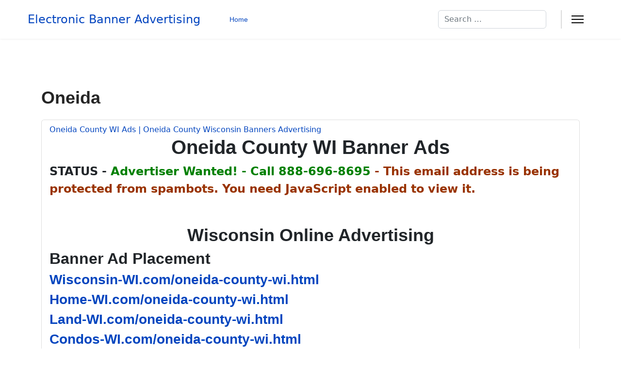

--- FILE ---
content_type: text/html; charset=utf-8
request_url: https://ebads.net/component/tags/tag/oneida.html
body_size: 14570
content:
<!doctype html>
<html lang="en-gb" dir="ltr">
<head>
<meta name="viewport" content="width=device-width, initial-scale=1, shrink-to-fit=no">
<meta charset="utf-8">
<meta name="description" content="EBAds.net - Electronic Banner Advertising Network">
<meta name="generator" content="Helix Ultimate - The Most Popular Joomla! Template Framework.">
<link href="/media/com_jchoptimize/cache/css/76573a956f8a23e601ca233fdd9a8eada6a6a32312fcabaa9f516bf981545fbe.css" media="all" rel="preload" as="style" onload="this.rel='stylesheet'">
<title>EBAds.net - Electronic Banner Advertising Network</title>
<link href="/component/tags/tag/oneida/feed/rss/" rel="alternate" type="application/rss+xml" title="EBAds.net - Electronic Banner Advertising Network">
<link href="/component/tags/tag/oneida/feed/atom/" rel="alternate" type="application/atom+xml" title="EBAds.net - Electronic Banner Advertising Network">
<link href="/images/W-WI-Favicon.png" rel="icon" type="image/vnd.microsoft.icon">
<link href="https://ebads.net/index.php?option=com_finder&amp;view=search&amp;format=opensearch&amp;Itemid=435" rel="search" title="OpenSearch EBAds.net" type="application/opensearchdescription+xml">
<script type="application/json" class="joomla-script-options new">{"joomla.jtext":{"RLTA_BUTTON_SCROLL_LEFT":"Scroll buttons to the left","RLTA_BUTTON_SCROLL_RIGHT":"Scroll buttons to the right","MOD_FINDER_SEARCH_VALUE":"Search &hellip;","JLIB_JS_AJAX_ERROR_OTHER":"An error has occurred while fetching the JSON data: HTTP %s status code.","JLIB_JS_AJAX_ERROR_PARSE":"A parse error has occurred while processing the following JSON data:<br><code style=\"color:inherit;white-space:pre-wrap;padding:0;margin:0;border:0;background:inherit;\">%s<\/code>","ERROR":"Error","MESSAGE":"Message","NOTICE":"Notice","WARNING":"Warning","JCLOSE":"Close","JOK":"OK","JOPEN":"Open"},"data":{"breakpoints":{"tablet":991,"mobile":480},"header":{"stickyOffset":"100"}},"finder-search":{"url":"\/index.php?option=com_finder&task=suggestions.suggest&format=json&tmpl=component&Itemid=435"},"system.paths":{"root":"","rootFull":"https:\/\/ebads.net\/","base":"","baseFull":"https:\/\/ebads.net\/"},"csrf.token":"608e4192e3ad8d277b798922b9876e59","plg_system_schedulerunner":{"interval":300}}</script>
<meta property="og:locale" content="en_GB" class="4SEO_ogp_tag">
<meta property="og:url" content="https://ebads.net/component/tags/tag/oneida.html" class="4SEO_ogp_tag">
<meta property="og:site_name" content="EBAds.net" class="4SEO_ogp_tag">
<meta property="og:type" content="article" class="4SEO_ogp_tag">
<meta property="og:title" content="EBAds.net - Electronic Banner Advertising Network" class="4SEO_ogp_tag">
<meta property="og:description" content="EBAds.net - Electronic Banner Advertising Network" class="4SEO_ogp_tag">
<meta property="fb:app_id" content="966242223397117" class="4SEO_ogp_tag">
<meta name="twitter:card" content="summary" class="4SEO_tcards_tag">
<meta name="twitter:url" content="https://ebads.net/component/tags/tag/oneida.html" class="4SEO_tcards_tag">
<meta name="twitter:title" content="EBAds.net - Electronic Banner Advertising Network" class="4SEO_tcards_tag">
<meta name="twitter:description" content="EBAds.net - Electronic Banner Advertising Network" class="4SEO_tcards_tag">
<!-- Matomo -->
<!-- End Matomo Code -->
<noscript><p><img src="https://website-wi.com/matomo/matomo.php?idsite=9&amp;rec=1" style="border:0;" alt="" /></p></noscript>
<style class="jchoptimize-critical-css" id="4d4e4f426df96ed320d31745e6ef9cc6d4ed34d4483c36b628dbb715301b9cab">:root{--bs-blue:#0d6efd;--bs-indigo:#6610f2;--bs-purple:#6f42c1;--bs-pink:#d63384;--bs-red:#dc3545;--bs-orange:#fd7e14;--bs-yellow:#ffc107;--bs-green:#198754;--bs-teal:#20c997;--bs-cyan:#0dcaf0;--bs-black:#000;--bs-white:#fff;--bs-gray:#6c757d;--bs-gray-dark:#343a40;--bs-gray-100:#f8f9fa;--bs-gray-200:#e9ecef;--bs-gray-300:#dee2e6;--bs-gray-400:#ced4da;--bs-gray-500:#adb5bd;--bs-gray-600:#6c757d;--bs-gray-700:#495057;--bs-gray-800:#343a40;--bs-gray-900:#212529;--bs-primary:#0d6efd;--bs-secondary:#6c757d;--bs-success:#198754;--bs-info:#0dcaf0;--bs-warning:#ffc107;--bs-danger:#dc3545;--bs-light:#f8f9fa;--bs-dark:#212529;--bs-primary-rgb:13,110,253;--bs-secondary-rgb:108,117,125;--bs-success-rgb:25,135,84;--bs-info-rgb:13,202,240;--bs-warning-rgb:255,193,7;--bs-danger-rgb:220,53,69;--bs-light-rgb:248,249,250;--bs-dark-rgb:33,37,41;--bs-white-rgb:255,255,255;--bs-black-rgb:0,0,0;--bs-body-color-rgb:33,37,41;--bs-body-bg-rgb:255,255,255;--bs-font-sans-serif:system-ui,-apple-system,"Segoe UI",Roboto,"Helvetica Neue","Noto Sans","Liberation Sans",Arial,sans-serif,"Apple Color Emoji","Segoe UI Emoji","Segoe UI Symbol","Noto Color Emoji";--bs-font-monospace:SFMono-Regular,Menlo,Monaco,Consolas,"Liberation Mono","Courier New",monospace;--bs-gradient:linear-gradient(180deg,rgba(255,255,255,0.15),rgba(255,255,255,0));--bs-body-font-family:var(--bs-font-sans-serif);--bs-body-font-size:1rem;--bs-body-font-weight:400;--bs-body-line-height:1.5;--bs-body-color:#212529;--bs-body-bg:#fff;--bs-border-width:1px;--bs-border-style:solid;--bs-border-color:#dee2e6;--bs-border-color-translucent:rgba(0,0,0,0.175);--bs-border-radius:0.375rem;--bs-border-radius-sm:0.25rem;--bs-border-radius-lg:0.5rem;--bs-border-radius-xl:1rem;--bs-border-radius-2xl:2rem;--bs-border-radius-pill:50rem;--bs-link-color:#0d6efd;--bs-link-hover-color:#0a58ca;--bs-code-color:#d63384;--bs-highlight-bg:#fff3cd}*,::after,::before{box-sizing:border-box}@media (prefers-reduced-motion:no-preference){:root{scroll-behavior:smooth}}body{margin:0;font-family:var(--bs-body-font-family);font-size:var(--bs-body-font-size);font-weight:var(--bs-body-font-weight);line-height:var(--bs-body-line-height);color:var(--bs-body-color);text-align:var(--bs-body-text-align);background-color:var(--bs-body-bg);-webkit-text-size-adjust:100%;-webkit-tap-highlight-color:transparent}.h1,.h2,.h3,.h4,.h5,.h6,h1,h2,h3,h4,h5,h6{margin-top:0;margin-bottom:.5rem;font-weight:500;line-height:1.2}.h1,h1{font-size:calc(1.375rem + 1.5vw)}@media (min-width:1200px){.h1,h1{font-size:2.5rem}}.h2,h2{font-size:calc(1.325rem + .9vw)}@media (min-width:1200px){.h2,h2{font-size:2rem}}.h3,h3{font-size:calc(1.3rem + .6vw)}@media (min-width:1200px){.h3,h3{font-size:1.75rem}}.h4,h4{font-size:calc(1.275rem + .3vw)}@media (min-width:1200px){.h4,h4{font-size:1.5rem}}p{margin-top:0;margin-bottom:1rem}ol,ul{padding-left:2rem}dl,ol,ul{margin-top:0;margin-bottom:1rem}b,strong{font-weight:bolder}a{color:var(--bs-link-color);text-decoration:underline}label{display:inline-block}button,input,optgroup,select,textarea{margin:0;font-family:inherit;font-size:inherit;line-height:inherit}::-moz-focus-inner{padding:0;border-style:none}::-webkit-datetime-edit-day-field,::-webkit-datetime-edit-fields-wrapper,::-webkit-datetime-edit-hour-field,::-webkit-datetime-edit-minute,::-webkit-datetime-edit-month-field,::-webkit-datetime-edit-text,::-webkit-datetime-edit-year-field{padding:0}::-webkit-inner-spin-button{height:auto}::-webkit-search-decoration{-webkit-appearance:none}::-webkit-color-swatch-wrapper{padding:0}::-webkit-file-upload-button{font:inherit;-webkit-appearance:button}::file-selector-button{font:inherit;-webkit-appearance:button}.container,.container-fluid,.container-lg,.container-md,.container-sm,.container-xl,.container-xxl{--bs-gutter-x:1.5rem;--bs-gutter-y:0;width:100%;padding-right:calc(var(--bs-gutter-x) * .5);padding-left:calc(var(--bs-gutter-x) * .5);margin-right:auto;margin-left:auto}@media (min-width:576px){.container,.container-sm{max-width:540px}}@media (min-width:768px){.container,.container-md,.container-sm{max-width:720px}}@media (min-width:992px){.container,.container-lg,.container-md,.container-sm{max-width:960px}}@media (min-width:1200px){.container,.container-lg,.container-md,.container-sm,.container-xl{max-width:1140px}}@media (min-width:1400px){.container,.container-lg,.container-md,.container-sm,.container-xl,.container-xxl{max-width:1320px}}.row{--bs-gutter-x:1.5rem;--bs-gutter-y:0;display:flex;flex-wrap:wrap;margin-top:calc(-1 * var(--bs-gutter-y));margin-right:calc(-.5 * var(--bs-gutter-x));margin-left:calc(-.5 * var(--bs-gutter-x))}.row>*{flex-shrink:0;width:100%;max-width:100%;padding-right:calc(var(--bs-gutter-x) * .5);padding-left:calc(var(--bs-gutter-x) * .5);margin-top:var(--bs-gutter-y)}.col-auto{flex:0 0 auto;width:auto}@media (min-width:992px){.col-lg-12{flex:0 0 auto;width:100%}}.form-control{display:block;width:100%;padding:.375rem .75rem;font-size:1rem;font-weight:400;line-height:1.5;color:#212529;background-color:#fff;background-clip:padding-box;border:1px solid #ced4da;-webkit-appearance:none;-moz-appearance:none;appearance:none;border-radius:.375rem;transition:border-color .15s ease-in-out,box-shadow .15s ease-in-out}@media (prefers-reduced-motion:reduce){.form-control{transition:none}}.form-control::-webkit-date-and-time-value{height:1.5em}.form-control::-moz-placeholder{color:#6c757d;opacity:1}.form-control::placeholder{color:#6c757d;opacity:1}.form-control::-webkit-file-upload-button{padding:.375rem .75rem;margin:-.375rem -.75rem;-webkit-margin-end:.75rem;margin-inline-end:.75rem;color:#212529;background-color:#e9ecef;pointer-events:none;border-color:inherit;border-style:solid;border-width:0;border-inline-end-width:1px;border-radius:0;-webkit-transition:color .15s ease-in-out,background-color .15s ease-in-out,border-color .15s ease-in-out,box-shadow .15s ease-in-out;transition:color .15s ease-in-out,background-color .15s ease-in-out,border-color .15s ease-in-out,box-shadow .15s ease-in-out}.form-control::file-selector-button{padding:.375rem .75rem;margin:-.375rem -.75rem;-webkit-margin-end:.75rem;margin-inline-end:.75rem;color:#212529;background-color:#e9ecef;pointer-events:none;border-color:inherit;border-style:solid;border-width:0;border-inline-end-width:1px;border-radius:0;transition:color .15s ease-in-out,background-color .15s ease-in-out,border-color .15s ease-in-out,box-shadow .15s ease-in-out}@media (prefers-reduced-motion:reduce){.form-control::-webkit-file-upload-button{-webkit-transition:none;transition:none}.form-control::file-selector-button{transition:none}}.form-check-input:active{filter:brightness(90%)}.form-range::-webkit-slider-thumb:active{background-color:#b6d4fe}.form-range::-moz-range-thumb:active{background-color:#b6d4fe}.btn-check:checked+.btn,.btn.active,.btn.show,.btn:first-child:active,:not(.btn-check)+.btn:active{color:var(--bs-btn-active-color);background-color:var(--bs-btn-active-bg);border-color:var(--bs-btn-active-border-color)}.btn-check:checked+.btn:focus-visible,.btn.active:focus-visible,.btn.show:focus-visible,.btn:first-child:active:focus-visible,:not(.btn-check)+.btn:active:focus-visible{box-shadow:var(--bs-btn-focus-box-shadow)}.dropdown-item.active,.dropdown-item:active{color:var(--bs-dropdown-link-active-color);text-decoration:none;background-color:var(--bs-dropdown-link-active-bg)}.btn-group-vertical>.btn-check:checked+.btn,.btn-group-vertical>.btn-check:focus+.btn,.btn-group-vertical>.btn.active,.btn-group-vertical>.btn:active,.btn-group-vertical>.btn:focus,.btn-group-vertical>.btn:hover,.btn-group>.btn-check:checked+.btn,.btn-group>.btn-check:focus+.btn,.btn-group>.btn.active,.btn-group>.btn:active,.btn-group>.btn:focus,.btn-group>.btn:hover{z-index:1}.navbar>.container,.navbar>.container-fluid,.navbar>.container-lg,.navbar>.container-md,.navbar>.container-sm,.navbar>.container-xl,.navbar>.container-xxl{display:flex;flex-wrap:inherit;align-items:center;justify-content:space-between}@media (min-width:576px){.navbar-expand-sm .offcanvas{position:static;z-index:auto;flex-grow:1;width:auto!important;height:auto!important;visibility:visible!important;background-color:transparent!important;border:0!important;transform:none!important;transition:none}.navbar-expand-sm .offcanvas .offcanvas-header{display:none}.navbar-expand-sm .offcanvas .offcanvas-body{display:flex;flex-grow:0;padding:0;overflow-y:visible}}@media (min-width:768px){.navbar-expand-md .offcanvas{position:static;z-index:auto;flex-grow:1;width:auto!important;height:auto!important;visibility:visible!important;background-color:transparent!important;border:0!important;transform:none!important;transition:none}.navbar-expand-md .offcanvas .offcanvas-header{display:none}.navbar-expand-md .offcanvas .offcanvas-body{display:flex;flex-grow:0;padding:0;overflow-y:visible}}@media (min-width:992px){.navbar-expand-lg .offcanvas{position:static;z-index:auto;flex-grow:1;width:auto!important;height:auto!important;visibility:visible!important;background-color:transparent!important;border:0!important;transform:none!important;transition:none}.navbar-expand-lg .offcanvas .offcanvas-header{display:none}.navbar-expand-lg .offcanvas .offcanvas-body{display:flex;flex-grow:0;padding:0;overflow-y:visible}}@media (min-width:1200px){.navbar-expand-xl .offcanvas{position:static;z-index:auto;flex-grow:1;width:auto!important;height:auto!important;visibility:visible!important;background-color:transparent!important;border:0!important;transform:none!important;transition:none}.navbar-expand-xl .offcanvas .offcanvas-header{display:none}.navbar-expand-xl .offcanvas .offcanvas-body{display:flex;flex-grow:0;padding:0;overflow-y:visible}}@media (min-width:1400px){.navbar-expand-xxl .offcanvas{position:static;z-index:auto;flex-grow:1;width:auto!important;height:auto!important;visibility:visible!important;background-color:transparent!important;border:0!important;transform:none!important;transition:none}.navbar-expand-xxl .offcanvas .offcanvas-header{display:none}.navbar-expand-xxl .offcanvas .offcanvas-body{display:flex;flex-grow:0;padding:0;overflow-y:visible}}.navbar-expand .offcanvas{position:static;z-index:auto;flex-grow:1;width:auto!important;height:auto!important;visibility:visible!important;background-color:transparent!important;border:0!important;transform:none!important;transition:none}.navbar-expand .offcanvas .offcanvas-header{display:none}.navbar-expand .offcanvas .offcanvas-body{display:flex;flex-grow:0;padding:0;overflow-y:visible}.list-group{--bs-list-group-color:#212529;--bs-list-group-bg:#fff;--bs-list-group-border-color:rgba(0,0,0,0.125);--bs-list-group-border-width:1px;--bs-list-group-border-radius:0.375rem;--bs-list-group-item-padding-x:1rem;--bs-list-group-item-padding-y:0.5rem;--bs-list-group-action-color:#495057;--bs-list-group-action-hover-color:#495057;--bs-list-group-action-hover-bg:#f8f9fa;--bs-list-group-action-active-color:#212529;--bs-list-group-action-active-bg:#e9ecef;--bs-list-group-disabled-color:#6c757d;--bs-list-group-disabled-bg:#fff;--bs-list-group-active-color:#fff;--bs-list-group-active-bg:#0d6efd;--bs-list-group-active-border-color:#0d6efd;display:flex;flex-direction:column;padding-left:0;margin-bottom:0;border-radius:var(--bs-list-group-border-radius)}.list-group-item-action{width:100%;color:var(--bs-list-group-action-color);text-align:inherit}.list-group-item-action:active{color:var(--bs-list-group-action-active-color);background-color:var(--bs-list-group-action-active-bg)}.list-group-item{position:relative;display:block;padding:var(--bs-list-group-item-padding-y) var(--bs-list-group-item-padding-x);color:var(--bs-list-group-color);text-decoration:none;background-color:var(--bs-list-group-bg);border:var(--bs-list-group-border-width) solid var(--bs-list-group-border-color)}.list-group-item:first-child{border-top-left-radius:inherit;border-top-right-radius:inherit}.list-group-item:last-child{border-bottom-right-radius:inherit;border-bottom-left-radius:inherit}.offcanvas,.offcanvas-lg,.offcanvas-md,.offcanvas-sm,.offcanvas-xl,.offcanvas-xxl{--bs-offcanvas-zindex:1045;--bs-offcanvas-width:400px;--bs-offcanvas-height:30vh;--bs-offcanvas-padding-x:1rem;--bs-offcanvas-padding-y:1rem;--bs-offcanvas-color:;--bs-offcanvas-bg:#fff;--bs-offcanvas-border-width:1px;--bs-offcanvas-border-color:var(--bs-border-color-translucent);--bs-offcanvas-box-shadow:0 0.125rem 0.25rem rgba(0,0,0,0.075)}@media (max-width:575.98px){.offcanvas-sm{position:fixed;bottom:0;z-index:var(--bs-offcanvas-zindex);display:flex;flex-direction:column;max-width:100%;color:var(--bs-offcanvas-color);visibility:hidden;background-color:var(--bs-offcanvas-bg);background-clip:padding-box;outline:0;transition:transform .3s ease-in-out}}@media (max-width:575.98px) and (prefers-reduced-motion:reduce){.offcanvas-sm{transition:none}}@media (max-width:575.98px){.offcanvas-sm.offcanvas-start{top:0;left:0;width:var(--bs-offcanvas-width);border-right:var(--bs-offcanvas-border-width) solid var(--bs-offcanvas-border-color);transform:translateX(-100%)}}@media (max-width:575.98px){.offcanvas-sm.offcanvas-end{top:0;right:0;width:var(--bs-offcanvas-width);border-left:var(--bs-offcanvas-border-width) solid var(--bs-offcanvas-border-color);transform:translateX(100%)}}@media (max-width:575.98px){.offcanvas-sm.offcanvas-top{top:0;right:0;left:0;height:var(--bs-offcanvas-height);max-height:100%;border-bottom:var(--bs-offcanvas-border-width) solid var(--bs-offcanvas-border-color);transform:translateY(-100%)}}@media (max-width:575.98px){.offcanvas-sm.offcanvas-bottom{right:0;left:0;height:var(--bs-offcanvas-height);max-height:100%;border-top:var(--bs-offcanvas-border-width) solid var(--bs-offcanvas-border-color);transform:translateY(100%)}}@media (max-width:575.98px){.offcanvas-sm.show:not(.hiding),.offcanvas-sm.showing{transform:none}}@media (max-width:575.98px){.offcanvas-sm.hiding,.offcanvas-sm.show,.offcanvas-sm.showing{visibility:visible}}@media (min-width:576px){.offcanvas-sm{--bs-offcanvas-height:auto;--bs-offcanvas-border-width:0;background-color:transparent!important}.offcanvas-sm .offcanvas-header{display:none}.offcanvas-sm .offcanvas-body{display:flex;flex-grow:0;padding:0;overflow-y:visible;background-color:transparent!important}}@media (max-width:767.98px){.offcanvas-md{position:fixed;bottom:0;z-index:var(--bs-offcanvas-zindex);display:flex;flex-direction:column;max-width:100%;color:var(--bs-offcanvas-color);visibility:hidden;background-color:var(--bs-offcanvas-bg);background-clip:padding-box;outline:0;transition:transform .3s ease-in-out}}@media (max-width:767.98px) and (prefers-reduced-motion:reduce){.offcanvas-md{transition:none}}@media (max-width:767.98px){.offcanvas-md.offcanvas-start{top:0;left:0;width:var(--bs-offcanvas-width);border-right:var(--bs-offcanvas-border-width) solid var(--bs-offcanvas-border-color);transform:translateX(-100%)}}@media (max-width:767.98px){.offcanvas-md.offcanvas-end{top:0;right:0;width:var(--bs-offcanvas-width);border-left:var(--bs-offcanvas-border-width) solid var(--bs-offcanvas-border-color);transform:translateX(100%)}}@media (max-width:767.98px){.offcanvas-md.offcanvas-top{top:0;right:0;left:0;height:var(--bs-offcanvas-height);max-height:100%;border-bottom:var(--bs-offcanvas-border-width) solid var(--bs-offcanvas-border-color);transform:translateY(-100%)}}@media (max-width:767.98px){.offcanvas-md.offcanvas-bottom{right:0;left:0;height:var(--bs-offcanvas-height);max-height:100%;border-top:var(--bs-offcanvas-border-width) solid var(--bs-offcanvas-border-color);transform:translateY(100%)}}@media (max-width:767.98px){.offcanvas-md.show:not(.hiding),.offcanvas-md.showing{transform:none}}@media (max-width:767.98px){.offcanvas-md.hiding,.offcanvas-md.show,.offcanvas-md.showing{visibility:visible}}@media (min-width:768px){.offcanvas-md{--bs-offcanvas-height:auto;--bs-offcanvas-border-width:0;background-color:transparent!important}.offcanvas-md .offcanvas-header{display:none}.offcanvas-md .offcanvas-body{display:flex;flex-grow:0;padding:0;overflow-y:visible;background-color:transparent!important}}@media (max-width:991.98px){.offcanvas-lg{position:fixed;bottom:0;z-index:var(--bs-offcanvas-zindex);display:flex;flex-direction:column;max-width:100%;color:var(--bs-offcanvas-color);visibility:hidden;background-color:var(--bs-offcanvas-bg);background-clip:padding-box;outline:0;transition:transform .3s ease-in-out}}@media (max-width:991.98px) and (prefers-reduced-motion:reduce){.offcanvas-lg{transition:none}}@media (max-width:991.98px){.offcanvas-lg.offcanvas-start{top:0;left:0;width:var(--bs-offcanvas-width);border-right:var(--bs-offcanvas-border-width) solid var(--bs-offcanvas-border-color);transform:translateX(-100%)}}@media (max-width:991.98px){.offcanvas-lg.offcanvas-end{top:0;right:0;width:var(--bs-offcanvas-width);border-left:var(--bs-offcanvas-border-width) solid var(--bs-offcanvas-border-color);transform:translateX(100%)}}@media (max-width:991.98px){.offcanvas-lg.offcanvas-top{top:0;right:0;left:0;height:var(--bs-offcanvas-height);max-height:100%;border-bottom:var(--bs-offcanvas-border-width) solid var(--bs-offcanvas-border-color);transform:translateY(-100%)}}@media (max-width:991.98px){.offcanvas-lg.offcanvas-bottom{right:0;left:0;height:var(--bs-offcanvas-height);max-height:100%;border-top:var(--bs-offcanvas-border-width) solid var(--bs-offcanvas-border-color);transform:translateY(100%)}}@media (max-width:991.98px){.offcanvas-lg.show:not(.hiding),.offcanvas-lg.showing{transform:none}}@media (max-width:991.98px){.offcanvas-lg.hiding,.offcanvas-lg.show,.offcanvas-lg.showing{visibility:visible}}@media (min-width:992px){.offcanvas-lg{--bs-offcanvas-height:auto;--bs-offcanvas-border-width:0;background-color:transparent!important}.offcanvas-lg .offcanvas-header{display:none}.offcanvas-lg .offcanvas-body{display:flex;flex-grow:0;padding:0;overflow-y:visible;background-color:transparent!important}}@media (max-width:1199.98px){.offcanvas-xl{position:fixed;bottom:0;z-index:var(--bs-offcanvas-zindex);display:flex;flex-direction:column;max-width:100%;color:var(--bs-offcanvas-color);visibility:hidden;background-color:var(--bs-offcanvas-bg);background-clip:padding-box;outline:0;transition:transform .3s ease-in-out}}@media (max-width:1199.98px) and (prefers-reduced-motion:reduce){.offcanvas-xl{transition:none}}@media (max-width:1199.98px){.offcanvas-xl.offcanvas-start{top:0;left:0;width:var(--bs-offcanvas-width);border-right:var(--bs-offcanvas-border-width) solid var(--bs-offcanvas-border-color);transform:translateX(-100%)}}@media (max-width:1199.98px){.offcanvas-xl.offcanvas-end{top:0;right:0;width:var(--bs-offcanvas-width);border-left:var(--bs-offcanvas-border-width) solid var(--bs-offcanvas-border-color);transform:translateX(100%)}}@media (max-width:1199.98px){.offcanvas-xl.offcanvas-top{top:0;right:0;left:0;height:var(--bs-offcanvas-height);max-height:100%;border-bottom:var(--bs-offcanvas-border-width) solid var(--bs-offcanvas-border-color);transform:translateY(-100%)}}@media (max-width:1199.98px){.offcanvas-xl.offcanvas-bottom{right:0;left:0;height:var(--bs-offcanvas-height);max-height:100%;border-top:var(--bs-offcanvas-border-width) solid var(--bs-offcanvas-border-color);transform:translateY(100%)}}@media (max-width:1199.98px){.offcanvas-xl.show:not(.hiding),.offcanvas-xl.showing{transform:none}}@media (max-width:1199.98px){.offcanvas-xl.hiding,.offcanvas-xl.show,.offcanvas-xl.showing{visibility:visible}}@media (min-width:1200px){.offcanvas-xl{--bs-offcanvas-height:auto;--bs-offcanvas-border-width:0;background-color:transparent!important}.offcanvas-xl .offcanvas-header{display:none}.offcanvas-xl .offcanvas-body{display:flex;flex-grow:0;padding:0;overflow-y:visible;background-color:transparent!important}}@media (max-width:1399.98px){.offcanvas-xxl{position:fixed;bottom:0;z-index:var(--bs-offcanvas-zindex);display:flex;flex-direction:column;max-width:100%;color:var(--bs-offcanvas-color);visibility:hidden;background-color:var(--bs-offcanvas-bg);background-clip:padding-box;outline:0;transition:transform .3s ease-in-out}}@media (max-width:1399.98px) and (prefers-reduced-motion:reduce){.offcanvas-xxl{transition:none}}@media (max-width:1399.98px){.offcanvas-xxl.offcanvas-start{top:0;left:0;width:var(--bs-offcanvas-width);border-right:var(--bs-offcanvas-border-width) solid var(--bs-offcanvas-border-color);transform:translateX(-100%)}}@media (max-width:1399.98px){.offcanvas-xxl.offcanvas-end{top:0;right:0;width:var(--bs-offcanvas-width);border-left:var(--bs-offcanvas-border-width) solid var(--bs-offcanvas-border-color);transform:translateX(100%)}}@media (max-width:1399.98px){.offcanvas-xxl.offcanvas-top{top:0;right:0;left:0;height:var(--bs-offcanvas-height);max-height:100%;border-bottom:var(--bs-offcanvas-border-width) solid var(--bs-offcanvas-border-color);transform:translateY(-100%)}}@media (max-width:1399.98px){.offcanvas-xxl.offcanvas-bottom{right:0;left:0;height:var(--bs-offcanvas-height);max-height:100%;border-top:var(--bs-offcanvas-border-width) solid var(--bs-offcanvas-border-color);transform:translateY(100%)}}@media (max-width:1399.98px){.offcanvas-xxl.show:not(.hiding),.offcanvas-xxl.showing{transform:none}}@media (max-width:1399.98px){.offcanvas-xxl.hiding,.offcanvas-xxl.show,.offcanvas-xxl.showing{visibility:visible}}@media (min-width:1400px){.offcanvas-xxl{--bs-offcanvas-height:auto;--bs-offcanvas-border-width:0;background-color:transparent!important}.offcanvas-xxl .offcanvas-header{display:none}.offcanvas-xxl .offcanvas-body{display:flex;flex-grow:0;padding:0;overflow-y:visible;background-color:transparent!important}}.offcanvas{position:fixed;bottom:0;z-index:var(--bs-offcanvas-zindex);display:flex;flex-direction:column;max-width:100%;color:var(--bs-offcanvas-color);visibility:hidden;background-color:var(--bs-offcanvas-bg);background-clip:padding-box;outline:0;transition:transform .3s ease-in-out}@media (prefers-reduced-motion:reduce){.offcanvas{transition:none}}.offcanvas.offcanvas-start{top:0;left:0;width:var(--bs-offcanvas-width);border-right:var(--bs-offcanvas-border-width) solid var(--bs-offcanvas-border-color);transform:translateX(-100%)}.offcanvas.offcanvas-end{top:0;right:0;width:var(--bs-offcanvas-width);border-left:var(--bs-offcanvas-border-width) solid var(--bs-offcanvas-border-color);transform:translateX(100%)}.offcanvas.offcanvas-top{top:0;right:0;left:0;height:var(--bs-offcanvas-height);max-height:100%;border-bottom:var(--bs-offcanvas-border-width) solid var(--bs-offcanvas-border-color);transform:translateY(-100%)}.offcanvas.offcanvas-bottom{right:0;left:0;height:var(--bs-offcanvas-height);max-height:100%;border-top:var(--bs-offcanvas-border-width) solid var(--bs-offcanvas-border-color);transform:translateY(100%)}.offcanvas.show:not(.hiding),.offcanvas.showing{transform:none}.offcanvas.hiding,.offcanvas.show,.offcanvas.showing{visibility:visible}.offcanvas-backdrop{position:fixed;top:0;left:0;z-index:1040;width:100vw;height:100vh;background-color:#000}.offcanvas-backdrop.fade{opacity:0}.offcanvas-backdrop.show{opacity:.5}.offcanvas-header{display:flex;align-items:center;justify-content:space-between;padding:var(--bs-offcanvas-padding-y) var(--bs-offcanvas-padding-x)}.offcanvas-header .btn-close{padding:calc(var(--bs-offcanvas-padding-y) * .5) calc(var(--bs-offcanvas-padding-x) * .5);margin-top:calc(-.5 * var(--bs-offcanvas-padding-y));margin-right:calc(-.5 * var(--bs-offcanvas-padding-x));margin-bottom:calc(-.5 * var(--bs-offcanvas-padding-y))}.offcanvas-title{margin-bottom:0;line-height:1.5}.offcanvas-body{flex-grow:1;padding:var(--bs-offcanvas-padding-y) var(--bs-offcanvas-padding-x);overflow-y:auto}.visually-hidden,.visually-hidden-focusable:not(:focus):not(:focus-within){position:absolute!important;width:1px!important;height:1px!important;padding:0!important;margin:-1px!important;overflow:hidden!important;clip:rect(0,0,0,0)!important;white-space:nowrap!important;border:0!important}.d-flex{display:flex!important}.d-none{display:none!important}.justify-content-between{justify-content:space-between!important}.align-items-center{align-items:center!important}.mb-4{margin-bottom:1.5rem!important}.ms-auto{margin-left:auto!important}@media (min-width:992px){.d-lg-block{display:block!important}.d-lg-flex{display:flex!important}}</style>
<style class="jchoptimize-critical-css" id="4d4e4f426df96ed320d31745e6ef9cc6c12565ad8cbfae7345573faf408144ca">:root{--hue:214;--template-bg-light:#f0f4fb;--template-text-dark:#495057;--template-text-light:#fff;--template-link-color:#2a69b8;--template-special-color:#001b4c}.subhead .btn:not([disabled]):active,.subhead .btn:not([disabled]):focus,.subhead .btn:not([disabled]):hover{color:rgba(255,255,255,.9);background-color:var(--subhead-btn-accent);border-color:var(--subhead-btn-accent)}.subhead .btn:not([disabled]):active>span,.subhead .btn:not([disabled]):focus>span,.subhead .btn:not([disabled]):hover>span{color:rgba(255,255,255,.9)}.subhead .btn.dropdown-toggle[disabled]:active,.subhead .btn.dropdown-toggle[disabled]:focus,.subhead .btn.dropdown-toggle[disabled]:hover,.subhead .btn[disabled]:active,.subhead .btn[disabled]:focus,.subhead .btn[disabled]:hover{cursor:not-allowed}</style>
<style class="jchoptimize-critical-css" id="4d4e4f426df96ed320d31745e6ef9cc640f50095dfda8a0019ce9bcf855552d0">:root,:host{--fa-style-family-classic:"Font Awesome 6 Free";--fa-font-regular:normal 400 1em/1 "Font Awesome 6 Free"}:root,:host{--fa-style-family-classic:"Font Awesome 6 Free";--fa-font-solid:normal 900 1em/1 "Font Awesome 6 Free"}:root,:host{--fa-style-family-brands:"Font Awesome 6 Brands";--fa-font-brands:normal 400 1em/1 "Font Awesome 6 Brands"}</style>
<style class="jchoptimize-critical-css" id="4d4e4f426df96ed320d31745e6ef9cc62654a1a96544e5b9af8323eb7da9255c">:root{--header_height:$header_height}body{text-rendering:auto;-webkit-font-smoothing:antialiased;-moz-osx-font-smoothing:grayscale}a{transition:color 400ms,background-color 400ms}a,a:hover,a:focus,a:active{text-decoration:none}label{font-weight:normal}.row{--bs-gutter-x:1.875rem}.container{padding-left:15px;padding-right:15px}.flex-auto{flex:auto}#sp-menu>.sp-column{height:100%}#menu-right .sp-module:first-child{border-right:2px solid rgba(80,80,80,0.2);padding-right:30px}.header-has-modules #offcanvas-toggler{margin-right:20px;margin-left:0}#sp-header{height:80px;width:100%;position:relative;z-index:99;box-shadow:0 0 4px 0 rgba(0,0,0,0.1);animation:spFadeIn 0.5s}#sp-header #offcanvas-toggler.offcanvas,#sp-header #offcanvas-toggler.mega{display:none !important}#sp-header.full-header-left #offcanvas-toggler.offcanvas,#sp-header.full-header-center #offcanvas-toggler.offcanvas,#sp-header.header-with-modal-menu #offcanvas-toggler.offcanvas,#sp-header.lg-header #offcanvas-toggler.offcanvas,#sp-header.header-with-social #offcanvas-toggler.offcanvas{display:flex !important}#sp-header.full-header-left .menu-with-offcanvas #offcanvas-toggler,#sp-header.full-header-center .menu-with-offcanvas #offcanvas-toggler,#sp-header.header-with-modal-menu .menu-with-offcanvas #offcanvas-toggler,#sp-header.lg-header .menu-with-offcanvas #offcanvas-toggler,#sp-header.header-with-social .menu-with-offcanvas #offcanvas-toggler{display:none !important}#sp-header.full-header{padding-left:45px;padding-right:45px}#sp-header.lg-header #offcanvas-toggler{margin-right:20px;margin-left:0px}#sp-header.lg-header #offcanvas-toggler.offcanvas-toggler-right.offcanvas{display:none !important}#sp-header.lg-header #sp-logo #offcanvas-toggler{display:none}#sp-header.header-with-modal-menu #offcanvas-toggler{display:none !important}#sp-header.header-with-modal-menu.center-layout #modal-menu .search form input:focus,#sp-header.header-with-modal-menu.center-layout #modal-menu .search form input:active,#sp-header.header-with-modal-menu.center-layout #modal-menu .search form input:active:focus{box-shadow:none;border-bottom:2px solid rgba(32,31,31,0.7)}#sp-header .logo{height:80px;display:inline-flex;margin:0;align-items:center}#sp-header .logo a{font-size:24px;line-height:1;margin:0;padding:0}#sp-header .sp-module{margin-left:20px}#sp-header nav.sp-megamenu-wrapper #offcanvas-toggler{display:none}#sp-header-topbar #sp-logo #offcanvas-toggler{display:none !important}#sp-header-topbar .container-inner{border-bottom:1px solid #e5e5e5}#sp-header-topbar .container-inner>.row{min-height:80px}.header-modules{margin-left:20px}.header-modules .sp-module{margin-left:20px}.burger-icon{width:25px;cursor:pointer}.burger-icon>span{display:block;height:2px;background-color:#000;margin:5px 0;transition:background-color 0.3s ease-in,opacity 0.3s ease-in,transform 0.3s ease-in}.offcanvas-active .burger-icon>span,#modal-menu-toggler.active .burger-icon>span{background-color:#000}.offcanvas-active .burger-icon>span:nth-child(1),#modal-menu-toggler.active .burger-icon>span:nth-child(1){transform:translate(0,8px) rotate(-45deg)}.offcanvas-active .burger-icon>span:nth-child(2),#modal-menu-toggler.active .burger-icon>span:nth-child(2){opacity:0}.offcanvas-active .burger-icon>span:nth-child(3),#modal-menu-toggler.active .burger-icon>span:nth-child(3){transform:translate(0,-5px) rotate(45deg)}.offcanvas-active .close-offcanvas .burger-icon>span{transition-delay:0.2s}#sp-logo.has-border{position:relative;padding-right:45px}#sp-logo.has-border:after{content:"";margin-top:10px;margin-bottom:10px;position:absolute;width:2px;height:calc(var(--header_height) - 20px);right:15px;background-color:rgba(80,80,80,0.2)}#sp-logo.has-border .sp-column{display:inline-flex;align-items:center}#sp-title{min-height:0}.body-innerwrapper{overflow-x:hidden}#sp-main-body{padding:100px 0}.article-list .article .article-header h1 a:hover,.article-list .article .article-header h1 a:active,.article-list .article .article-header h1 a:focus,.article-list .article .article-header h2 a:hover,.article-list .article .article-header h2 a:active,.article-list .article .article-header h2 a:focus{color:#044CD0}.article-list .article .readmore a:hover,.article-list .article .readmore a:active,.article-list .article .readmore a:focus{color:#044CD0}#sp-footer .container-inner{padding:30px 0;border-top:1px solid rgba(255,255,255,0.1)}.sp-scroll-up:hover,.sp-scroll-up:active,.sp-scroll-up:focus{color:#fff;background:#000}input[type="text"],input[type="email"],input[type="url"],input[type="date"],input[type="password"],input[type="search"],input[type="tel"],input[type="number"],textarea{outline:none;box-shadow:none !important}#system-message-container{position:fixed;bottom:0px;right:15px;max-width:350px;z-index:9999}body.contentpane.com-media.view-images .container-popup #imageForm>#messages+.well .row-fluid{display:flex;max-width:100%}body.contentpane.com-media.view-images .container-popup #imageForm>#messages+.well .row-fluid .span8{flex:auto}body.contentpane.com-media.view-images .container-popup #imageForm>#messages+.well .row-fluid .span8>.controls{margin-left:10px;display:flex;max-width:500px}body.contentpane.com-media.view-images .container-popup #imageForm>#messages+.well .row-fluid .span8>.controls #folderlist_chzn,body.contentpane.com-media.view-images .container-popup #imageForm>#messages+.well .row-fluid .span8>.controls #folderlist{flex:auto}body.contentpane.com-media.view-images .container-popup #imageForm>#messages+.well .row-fluid .span8 #upbutton{background:var(--bs-primary);color:#fff;margin:0 5px}body.contentpane.com-media.view-images .container-popup #imageForm .well>.row-fluid:not(:last-child){margin-bottom:5px}body.contentpane.com-media.view-images .container-popup #imageForm .well>.row-fluid:not(:last-child)>.control-group:not(:last-child){margin-bottom:5px}body.contentpane.com-media.view-images .container-popup #imageForm .btn.button-cancel{background:var(--bs-danger);color:#fff}body.contentpane.com-media.view-images .container-popup #imageForm .btn.button-cancel:hover,body.contentpane.com-media.view-images .container-popup #imageForm .btn.button-cancel:focus{border-color:var(--bs-danger)}body.contentpane.com-modules.view-modules.layout-modal .container-popup #adminForm>.js-stools .js-stools-container-bar{display:flex;align-items:center;padding:10px 0px}body.contentpane.com-modules.view-modules.layout-modal .container-popup #adminForm>.js-stools .js-stools-container-bar>label{margin-right:10px}body.contentpane.com-modules.view-modules.layout-modal .container-popup #adminForm>.js-stools .js-stools-container-bar>.btn-wrapper.input-append{display:flex}body.contentpane.com-modules.view-modules.layout-modal .container-popup #adminForm>.js-stools .js-stools-container-bar>.btn-wrapper.input-append>button[type="submit"]{background:var(--bs-primary);color:#fff;margin-left:5px}body.contentpane.com-modules.view-modules.layout-modal .container-popup #adminForm>.js-stools .js-stools-container-bar>.btn-wrapper>button[type="button"]{background:var(--bs-primary);color:#fff}body.contentpane.com-content.view-articles.layout-modal .container-popup #adminForm>.js-stools,body.contentpane.com-menus.view-items.layout-modal .container-popup #adminForm>.js-stools,body.contentpane.com-contact.view-contacts.layout-modal .container-popup #adminForm>.js-stools{padding-top:15px}body.contentpane.com-content.view-articles.layout-modal .container-popup #adminForm>.js-stools .js-stools-container-bar,body.contentpane.com-menus.view-items.layout-modal .container-popup #adminForm>.js-stools .js-stools-container-bar,body.contentpane.com-contact.view-contacts.layout-modal .container-popup #adminForm>.js-stools .js-stools-container-bar{margin-bottom:10px}body.contentpane.com-content.view-articles.layout-modal .container-popup #adminForm>.js-stools .js-stools-container-bar>label,body.contentpane.com-menus.view-items.layout-modal .container-popup #adminForm>.js-stools .js-stools-container-bar>label,body.contentpane.com-contact.view-contacts.layout-modal .container-popup #adminForm>.js-stools .js-stools-container-bar>label{margin-right:10px}body.contentpane.com-content.view-articles.layout-modal .container-popup #adminForm>.js-stools .js-stools-container-bar>.btn-wrapper.input-append,body.contentpane.com-menus.view-items.layout-modal .container-popup #adminForm>.js-stools .js-stools-container-bar>.btn-wrapper.input-append,body.contentpane.com-contact.view-contacts.layout-modal .container-popup #adminForm>.js-stools .js-stools-container-bar>.btn-wrapper.input-append{display:flex}body.contentpane.com-content.view-articles.layout-modal .container-popup #adminForm>.js-stools .js-stools-container-bar>.btn-wrapper.input-append>button[type="submit"],body.contentpane.com-menus.view-items.layout-modal .container-popup #adminForm>.js-stools .js-stools-container-bar>.btn-wrapper.input-append>button[type="submit"],body.contentpane.com-contact.view-contacts.layout-modal .container-popup #adminForm>.js-stools .js-stools-container-bar>.btn-wrapper.input-append>button[type="submit"]{background:var(--bs-primary);color:#fff;margin-left:5px}body.contentpane.com-content.view-articles.layout-modal .container-popup #adminForm>.js-stools .js-stools-container-bar>.btn-wrapper>button[type="button"],body.contentpane.com-menus.view-items.layout-modal .container-popup #adminForm>.js-stools .js-stools-container-bar>.btn-wrapper>button[type="button"],body.contentpane.com-contact.view-contacts.layout-modal .container-popup #adminForm>.js-stools .js-stools-container-bar>.btn-wrapper>button[type="button"]{background:var(--bs-primary);color:#fff}body.contentpane.com-content.view-articles.layout-modal .container-popup #adminForm .js-stools-container-bar,body.contentpane.com-contact.view-contacts.layout-modal .container-popup #adminForm .js-stools-container-bar{display:flex;align-items:center}.visually-hidden,.visually-hidden-focusable:not(:focus):not(:focus-within){position:absolute !important;width:1px !important;height:1px !important;padding:0 !important;margin:-1px !important;overflow:hidden !important;clip:rect(0,0,0,0) !important;white-space:nowrap !important;border:0 !important}.sp-megamenu-parent{list-style:none;padding:0;margin:0 -15px;z-index:99;display:block;float:right;position:relative}.sp-megamenu-parent>li{display:inline-block;position:relative;padding:0}.sp-megamenu-parent>li>a,.sp-megamenu-parent>li>span{display:inline-block;padding:0 15px;line-height:80px;font-size:14px;margin:0}.sp-megamenu-parent>li:last-child>a{padding:0px 0px 0px 15px}.sp-megamenu-parent>li.active>a{font-weight:500}.offcanvas-menu .hide-on-offcanvas{display:none !important}.offcanvas-menu .fa,.offcanvas-menu .fab,.offcanvas-menu .far,.offcanvas-menu .fas{color:#252525}.offcanvas-menu .offcanvas-inner ul.menu li.active a{color:#0345BF}#offcanvas-toggler{display:inline-flex;align-items:center;height:80px;line-height:80px;font-size:20px}#offcanvas-toggler>span:hover{color:#fff}.offcanvas-init{overflow-x:hidden;position:relative}.offcanvas-active .offcanvas-overlay{visibility:visible;opacity:1}.offcanvas-overlay{background:rgba(0,0,0,0.7);bottom:0;left:0;opacity:0;position:absolute;right:0;top:0;z-index:9999;visibility:hidden;-webkit-transition:0.4s;transition:0.4s;-webkit-backdrop-filter:blur(10px);backdrop-filter:blur(10px)}.body-wrapper{position:relative;-webkit-transition:0.4s;transition:0.4s;backface-visibility:hidden}.close-offcanvas{position:absolute;top:25px;z-index:1}.offcanvas-menu{width:300px;height:100%;position:fixed;top:60px;overflow:inherit;-webkit-transition:all 0.4s;transition:all 0.4s;z-index:10000}.offcanvas-menu #offcanvas-toggler{display:none !important}.offcanvas-menu .offcanvas-inner{padding:25px}.offcanvas-menu .offcanvas-inner .header-modules{margin-left:0px}.offcanvas-menu .offcanvas-inner .finder{margin-bottom:10px}.offcanvas-menu .offcanvas-inner .sp-sign-in{position:relative;top:10px}.offcanvas-menu .offcanvas-inner .sp-sign-in .signin-text{display:none !important}.offcanvas-menu .offcanvas-inner .sp-profile-wrapper .user-text{display:none !important}.offcanvas-menu .offcanvas-inner .sp-contact-info,.offcanvas-menu .offcanvas-inner .social-icons{font-size:14px}.offcanvas-menu .offcanvas-inner .sp-contact-info>li>a,.offcanvas-menu .offcanvas-inner .social-icons>li>a{opacity:0.7}.offcanvas-menu .offcanvas-inner .sp-contact-info>li>a:hover,.offcanvas-menu .offcanvas-inner .sp-contact-info>li>a:focus,.offcanvas-menu .offcanvas-inner .social-icons>li>a:hover,.offcanvas-menu .offcanvas-inner .social-icons>li>a:focus{opacity:1}.offcanvas-menu .offcanvas-inner .sp-contact-info{margin-top:20px}.offcanvas-menu .offcanvas-inner .sp-contact-info>li:not(:last-child){margin-bottom:10px}.offcanvas-menu .offcanvas-inner .sp-module{padding:0;margin:0}.offcanvas-menu .offcanvas-inner .sp-module:not(:last-child){margin-right:20px}.offcanvas-menu .offcanvas-inner .sp-module .sp-module-title{font-size:1rem;font-weight:bold}.offcanvas-menu .offcanvas-inner .sp-module:not(:last-child){margin-bottom:20px}.offcanvas-menu .offcanvas-inner .sp-module .awesomplete{width:210px}.offcanvas-menu .offcanvas-inner ul.menu,.offcanvas-menu .offcanvas-inner ul.menu ul{display:-webkit-box;display:-ms-flexbox;display:flex;-webkit-box-orient:vertical;-webkit-box-direction:normal;-ms-flex-direction:column;flex-direction:column;padding:0;margin:0;margin:0 0 15px 0;list-style:none}.offcanvas-menu .offcanvas-inner ul.menu>li{border:0;padding:0;margin:0;position:relative;overflow:hidden;display:block}.offcanvas-menu .offcanvas-inner ul.menu>li>a,.offcanvas-menu .offcanvas-inner ul.menu>li>span{display:block;font-size:18px;padding:10px 0px;position:relative;line-height:18px;opacity:0.7;transition:0.3s}.offcanvas-menu .offcanvas-inner ul.menu>li>a:hover,.offcanvas-menu .offcanvas-inner ul.menu>li>span:hover{opacity:1}.offcanvas-menu .offcanvas-inner ul.menu>li ul.menu-child{display:none}.offcanvas-menu .offcanvas-inner ul.menu>li.menu-parent>a>.menu-toggler,.offcanvas-menu .offcanvas-inner ul.menu>li.menu-parent>.menu-separator>.menu-toggler{display:block;position:absolute;top:50%;cursor:pointer;transform:translateY(-50%);-webkit-transform:translateY(-50%);padding:10px}.offcanvas-menu .offcanvas-inner ul.menu>li.menu-parent>a>.menu-toggler:after,.offcanvas-menu .offcanvas-inner ul.menu>li.menu-parent>.menu-separator>.menu-toggler:after{font-family:"Font Awesome 6 Free";content:"";font-weight:900}.offcanvas-menu .offcanvas-inner ul.menu>li.menu-parent li.menu-parent>a{position:relative;display:block}.offcanvas-menu .offcanvas-inner ul.menu>li.menu-parent li.menu-parent .menu-toggler{right:-10px;display:block;position:absolute;top:50%;cursor:pointer;transform:translateY(-50%);-webkit-transform:translateY(-50%);padding:2px 10px}.offcanvas-menu .offcanvas-inner ul.menu>li.menu-parent li.menu-parent .menu-toggler:after{font-family:"Font Awesome 6 Free";content:"";font-weight:900}.offcanvas-menu .offcanvas-inner ul.menu>li.menu-parent li.menu-parent.menu-parent-open .menu-toggler:after{content:""}.offcanvas-menu .offcanvas-inner ul.menu>li.menu-parent.menu-parent-open>a>.menu-toggler:after,.offcanvas-menu .offcanvas-inner ul.menu>li.menu-parent.menu-parent-open>.menu-separator>.menu-toggler:after{font-family:"Font Awesome 6 Free";content:"";font-weight:900}.offcanvas-menu .offcanvas-inner ul.menu>li.menu-parent.menu-parent-open>.nav-header>.menu-toggler:after{font-family:"Font Awesome 6 Free";content:"";font-weight:900}.offcanvas-menu .offcanvas-inner ul.menu>li.menu-parent>.nav-header>.menu-toggler{display:block;position:absolute;top:50%;cursor:pointer;transform:translateY(-50%);-webkit-transform:translateY(-50%)}.offcanvas-menu .offcanvas-inner ul.menu>li.menu-parent>.nav-header>.menu-toggler:after{font-family:"Font Awesome 6 Free";content:"";font-weight:900}.offcanvas-menu .offcanvas-inner ul.menu>li>ul{display:none}.offcanvas-menu .offcanvas-inner ul.menu>li>ul li a{font-size:15px;padding:4px 0px;line-height:18px;font-weight:400}.offcanvas-menu.border-menu .offcanvas-inner ul.menu>li{border-bottom:1px solid rgba(32,31,31,0.1);margin-bottom:0}.offcanvas-menu.border-menu .offcanvas-inner ul.menu>li>a{padding:15px 30px 15px 10px}.offcanvas-menu.border-menu .offcanvas-inner ul.menu ul{padding-bottom:15px}.offcanvas-menu.center-alignment .offcanvas-inner{padding:0px 15px}body.ltr #offcanvas-toggler.offcanvas-toggler-right{float:right;margin-left:20px}body.ltr #offcanvas-toggler.offcanvas-toggler-left{float:left;margin-right:20px}body.ltr.offcanvs-position-left .offcanvas-menu{left:-300px;top:0}body.ltr.offcanvs-position-left.offcanvas-active .offcanvas-menu{left:0;top:0}body.ltr.offcanvs-position-right .body-wrapper{right:0}body.ltr.offcanvs-position-right .offcanvas-menu{right:-300px;top:0}body.ltr.offcanvs-position-right.offcanvas-active .offcanvas-menu{right:0;top:0}body.ltr .close-offcanvas{right:15px}body.ltr .offcanvas-menu .offcanvas-inner ul.menu>li.menu-parent>a>.menu-toggler,body.ltr .offcanvas-menu .offcanvas-inner ul.menu>li.menu-parent>.menu-separator>.menu-toggler{right:-10px}body.ltr .offcanvas-menu .offcanvas-inner ul.menu>li.menu-parent>.nav-header>.menu-toggler{right:0}body.ltr .offcanvas-menu .offcanvas-inner ul.menu>li ul{margin-left:10px}@media (max-width:1199px){#sp-header.full-header{padding-left:15px;padding-right:15px}.sp-megamenu-parent>li>a,.sp-megamenu-parent>li span{padding:0 10px}}@media (min-width:992px){#sp-header.header-with-modal-menu #offcanvas-toggler.offcanvas{display:none !important}}@media (max-width:991px){:root{--header_height:$header_height_sm}.sp-megamenu-parent>li>a,.sp-megamenu-parent>li>span{line-height:50px}#sp-header{height:50px}#sp-header .logo{height:50px}#sp-header.header-with-modal-menu #offcanvas-toggler{display:flex !important}#sp-header.full-header-center #offcanvas-toggler.mega,#sp-header.header-with-modal-menu #offcanvas-toggler.mega,#sp-header.full-header-left #offcanvas-toggler.mega,#sp-header.lg-header #offcanvas-toggler.mega,#sp-header.header-with-social #offcanvas-toggler.mega{display:flex !important}#sp-header.lg-header #offcanvas-toggler.mega{display:none !important}#sp-header.lg-header .offcanvas-toggler-left.offcanvas{display:flex !important}#sp-header-topbar .container-inner>.row{min-height:50px}#offcanvas-toggler{height:50px;line-height:50px}#sp-logo.has-border>.sp-column{border-right:none;padding-right:0px}#sp-menu .social-wrap:after,#sp-logo.has-border:after{display:none}#sp-logo.has-border{padding-right:15px}#sp-header-topbar .container-inner{padding-bottom:10px}}@media (max-width:575px){:root{--header_height:$header_height_xs}.sp-megamenu-parent>li>a,.sp-megamenu-parent>li>span{line-height:40px}#sp-header{height:40px}#sp-header .logo{height:50px}#sp-header-topbar .container-inner>.row{min-height:40px}#offcanvas-toggler{height:50px;line-height:50px}#sp-header .sp-module{margin-left:10px}.header-has-modules .container-inner>.row{flex-wrap:wrap !important}.header-has-modules #offcanvas-toggler{height:auto;line-height:1.2}}</style>
<style class="jchoptimize-critical-css" id="4d4e4f426df96ed320d31745e6ef9cc6adaa0b587ae10474282e55ca008bd2e9">body,.sp-preloader{background-color:#fff;color:#252525}#sp-header{background:#fff}a{color:#0345bf}a:hover,a:focus,a:active{color:#044cd0}.sp-megamenu-parent>li>a{color:#252525}.sp-megamenu-parent>li.active>a,.sp-megamenu-parent>li.active:hover>a{color:#0345bf}#offcanvas-toggler>.fa{color:#252525}#offcanvas-toggler>.fa:hover,#offcanvas-toggler>.fa:focus,#offcanvas-toggler>.fa:active{color:#0345bf}#offcanvas-toggler>.fas{color:#252525}#offcanvas-toggler>.fas:hover,#offcanvas-toggler>.fas:focus,#offcanvas-toggler>.fas:active{color:#0345bf}#offcanvas-toggler>.far{color:#252525}#offcanvas-toggler>.far:hover,#offcanvas-toggler>.far:focus,#offcanvas-toggler>.far:active{color:#0345bf}.offcanvas-menu{background-color:#fff;color:#252525}.offcanvas-menu .offcanvas-inner a{color:#0345bf}.offcanvas-menu .offcanvas-inner a:hover,.offcanvas-menu .offcanvas-inner a:focus,.offcanvas-menu .offcanvas-inner a:active{color:#0345bf}.offcanvas-menu .offcanvas-inner ul.menu>li a,.offcanvas-menu .offcanvas-inner ul.menu>li span{color:#0345bf}.offcanvas-menu .offcanvas-inner ul.menu>li a:hover,.offcanvas-menu .offcanvas-inner ul.menu>li a:focus,.offcanvas-menu .offcanvas-inner ul.menu>li span:hover,.offcanvas-menu .offcanvas-inner ul.menu>li span:focus{color:#0345bf}.offcanvas-menu .offcanvas-inner ul.menu>li.menu-parent>a>.menu-toggler,.offcanvas-menu .offcanvas-inner ul.menu>li.menu-parent>.menu-separator>.menu-toggler{color:rgba(3,69,191,0.5)}.offcanvas-menu .offcanvas-inner ul.menu>li.menu-parent .menu-toggler{color:rgba(3,69,191,0.5)}.offcanvas-menu .offcanvas-inner ul.menu>li li a{color:rgba(3,69,191,0.8)}#sp-footer a:hover,#sp-footer a:active,#sp-footer a:focus,#sp-bottom a:hover,#sp-bottom a:active,#sp-bottom a:focus{color:#fff}</style>
<style class="jchoptimize-critical-css" id="4d4e4f426df96ed320d31745e6ef9cc6b49ac4c9a7c447f9f76206427fb55402">h1{font-family:'Arial',sans-serif;font-size:2.5em;font-weight:800;text-decoration:none}</style>
<style class="jchoptimize-critical-css" id="4d4e4f426df96ed320d31745e6ef9cc682b96045046e4c0fc29b6d341e7e8c90">h2{font-family:'Arial',sans-serif;font-size:2.25em;font-weight:700;text-decoration:none}</style>
<style class="jchoptimize-critical-css" id="4d4e4f426df96ed320d31745e6ef9cc6cde934ec2b333c15d4338c3e043a62c1">h3{font-family:'Arial',sans-serif;font-size:2em;font-weight:700;text-decoration:none}</style>
<style class="jchoptimize-critical-css" id="4d4e4f426df96ed320d31745e6ef9cc61479eaa987c42a05d90ed11cd9a07d87">h4{font-family:'Arial',sans-serif;font-size:1.75em;font-weight:600;text-decoration:none}</style>
<style class="jchoptimize-critical-css" id="4d4e4f426df96ed320d31745e6ef9cc61e7a48f1482d71ec8a17b8e165f370a0">.sp-megamenu-parent>li>a,.sp-megamenu-parent>li>span,.sp-megamenu-parent .sp-dropdown li.sp-menu-item>a{font-family:'Arial',sans-serif;text-decoration:none}</style>
<style class="jchoptimize-critical-css" id="4d4e4f426df96ed320d31745e6ef9cc69406922a83866d1ffb507ae6a09ccc9f">@keyframes spFadeIn{from{opacity:0}to{opacity:1}}@keyframes width{10%{width:10%}20%{width:20%}30%{width:30%}40%{width:40%}50%{width:50%}60%{width:60%}70%{width:70%}80%{width:80%}90%{width:90%}100%{width:100%}}</style>
<style>.jchoptimize-reduce-dom{min-height:200px}</style>
	<meta name="robots" content="max-snippet:-1, max-image-preview:large, max-video-preview:-1" class="4SEO_robots_tag">
</head>
<body class="site helix-ultimate hu com_tags com-tags view-tag layout-default task-none itemid-0 en-gb ltr sticky-header layout-fluid offcanvas-init offcanvs-position-right">
<div class="body-wrapper">
<div class="body-innerwrapper">
<div class="sticky-header-placeholder"></div>
<header id="sp-header" class="full-header full-header-left header-has-modules">
<div class="container-fluid">
<div class="container-inner">
<div class="row align-items-center">
<!-- Logo -->
<div id="sp-logo" class="has-border col-auto">
<div class="sp-column">
<span class="logo"><a href="/">Electronic Banner Advertising</a></span>	</div>
</div>
<!-- Menu -->
<div id="sp-menu" class="col-auto">
<div class="sp-column d-flex justify-content-between">
<div class="menu-with-offcanvas d-flex justify-content-between flex-auto">
<nav class="sp-megamenu-wrapper d-flex" role="navigation"><ul class="sp-megamenu-parent menu-animation-fade-up d-none d-lg-block"><li class="sp-menu-item current-item active"><a aria-current="page"  href="/"  >Home</a></li></ul><a id="offcanvas-toggler" aria-label="Menu" class="offcanvas-toggler-right" href="#"><div class="burger-icon" aria-hidden="true"><span></span><span></span><span></span></div></a></nav>	</div>
</div>
</div>
<!-- Menu Right position -->
<div id="menu-right" class="col-auto d-flex align-items-center ms-auto">
<!-- Related Modules -->
<div class="d-none d-lg-flex header-modules align-items-center">
<div class="sp-module "><div class="sp-module-content">
<form class="mod-finder js-finder-searchform form-search" action="/Home.html" method="get" role="search">
<label for="mod-finder-searchword0" class="visually-hidden finder">Search</label><input type="text" name="q" id="mod-finder-searchword0" class="js-finder-search-query form-control" value="" placeholder="Search &hellip;">
</form>
</div></div>
</div>
<!-- if offcanvas position right -->
<a id="offcanvas-toggler"  aria-label="Menu" title="Menu"  class="mega_offcanvas offcanvas-toggler-secondary offcanvas-toggler-right d-flex align-items-center" href="#"><div class="burger-icon"><span></span><span></span><span></span></div></a>
</div>
</div>
</div>
</div>
</header>
<section id="sp-section-1" >
<div class="row">
<div id="sp-title" class="col-lg-12 "><div class="sp-column "></div></div></div>
</section>
<section id="sp-main-body" >
<div class="container">
<div class="container-inner">
<div class="row">
<main id="sp-component" class="col-lg-12 ">
<div class="sp-column ">
<div id="system-message-container" aria-live="polite">
</div>
<div class="tag-category">
<h2>
			Oneida		</h2>
<div class="category-desc">
</div>
<div class="mb-4">
<form action="https://ebads.net/component/tags/tag/oneida.html" method="post" name="adminForm" id="adminForm">
</form>
</div>
<ul class="list-group">
<li class="list-group-item list-group-item-action">
<a href="/oneida-county.html">
					Oneida County WI Ads | Oneida County Wisconsin Banners Advertising				</a>
<span class="tag-body">
<h1 style="text-align: center;">Oneida County WI Banner Ads</h1>
<p><span style="font-size: 18pt;"><strong>STATUS - <span style="color: #993300;"><span style="color: #008000;">Advertiser Wanted! - Call 888-696-8695</span> - <joomla-hidden-mail  is-link="1" is-email="0" first="YmlsbA==" last="d2Vic2l0ZS13aS5jb20/Y2M9YmlsbA==" text="RW1haWw=" base="" >This email address is being protected from spambots. You need JavaScript enabled to view it.</joomla-hidden-mail></span></strong></span></p>
<p style="text-align: center;">
</p>
<div id="sa_ads0">&nbsp;</div>
<p style="text-align: center;">
</p>
<h2 style="text-align: center;">Wisconsin Online Advertising</h2>
<h3>Banner Ad Placement</h3>
<h4><a title="Wisconsin Oneida County WI" href="https://wisconsin-wi.com/oneida-county-wi.html" target="_blank" rel="noopener">Wisconsin-WI.com/oneida-county-wi.html</a></h4>
<h4><a title="Oneida County WI Homes for Sale" href="https://home-wi.com/oneida-county-wi.html" target="_blank" rel="noopener">Home-WI.com/oneida-county-wi.html</a></h4>
<h4><a title="Wisconsin Land for Sale in Oneida County" href="https://land-wi.com/oneida-county-wi.html" target="_blank" rel="noopener">Land-WI.com/oneida-county-wi.html</a></h4>
<h4><a title="Condos for Sale in Oneida County WI" href="https://condos-wi.com/oneida-county-wi.html" target="_blank" rel="noopener">Condos-WI.com/oneida-county-wi.html</a></h4>
<h4><a title="Commercial Property for Sale in Oneida County WI" href="https://commercial-wi.com/oneida-county-wi.html" target="_blank" rel="noopener">Commercial-WI.com/oneida-county-wi.html</a></h4>
<h4><a title="Oneida County Wisconsin Lakefront Property" href="https://lake-wi.com/oneida-county-wi.html" target="_blank" rel="noopener">Lake-WI.com/oneida-county-wi.html</a></h4>
<h4><a title="Oneida County Log Homes &amp; Cabins WI" href="https://loghomes-wi.com/oneida-county-wi.html" target="_blank" rel="noopener">LogHomes-WI.com/oneida-county-wi.html</a></h4>
<h4><a title="Oneida County Mobile Homes" href="https://manufactured-mobile.com/oneida-county-wi.html" target="_blank" rel="noopener">Manufactured-Mobile.com/oneida-county-wi.html</a></h4>
<h4><a title="Wisconsin Farming in Oneida County" href="https://wisconsin-farming.com/oneida-county-wi.html" target="_blank" rel="noopener">Wisconsin-Farming.com/oneida-county-wi.html</a></h4>
<h4><a title="Oneida County WI Land Contracts" href="https://land-contracts.net/oneida-county-wi.html" target="_blank" rel="noopener">Land-Contracts.net/oneida-county-wi.html</a></h4>
<h4><a title="Oneida County Wisconsin Forclosures" href="https://foreclosures-shorts.com/oneida-county-wi.html" target="_blank" rel="noopener">Foreclosures-Shorts.com/oneida-county-wi.html</a></h4>
<h4><a title="Camping Properties in Oneida County WI" href="https://campingallowed.com/oneida-county-wi.html" target="_blank" rel="noopener">CampingAllowed.com/oneida-county-wi.html</a></h4>
<h4><a title="Oneida County ATV WI" href="https://atv-wi.com/oneida-county-wi.html">ATV-WI.com/oneida-county-wi.html</a></h4>
<h4><a title="Oneida County Snowmobiling WI" href="https://snowmobile-wi.com/oneida-county-wi.html">Snowmobile-WI.com/oneida-county-wi.html</a></h4>
<h4><a title="Wisconsin Websites" href="https://ebads.net" target="_blank" rel="noopener">Website-WI.com</a></h4>
<h3 style="text-align: center;">Oneida County Wisconsin</h3>
<h1 style="text-align: center;"><span style="font-size: 18pt; color: #000000;"><strong>Oneida County,&nbsp;Wisconsin Waterfront Property for Sale</strong></span></h1>
<p style="text-align: justify;"><span style="font-size: 12pt;"><a title="Oneida County, WI." href="https://wisconsin-wi.com/oneida-county-wi.html">Oneida County, WI</a> is located between Boulder Junction and Tomahawk in the north center part of the state with the <a title="Wisconsin River" href="https://wisconsin-wi.com/wisconsin-river.html">Wisconsin River</a> flowing through it.&nbsp; Oneida is known for its lakes, outdoor recreation, hunting, fishing, snowmobiling, boating, <a title="Wisconsin Bird Watching" href="https://wisconsin-wi.com/wisconsin-birds.html">bird watching</a>, ATVing, hiking, biking, golfing, canoeing, kayaking, public land, which also has Squirrel River Pines, State Natural Area, Almon County Park, Enterprise Hemlocks State Natural Area, Pelican Lake, Willow Reservoir, Rainbow Lake, Tomahawk Lakes, and Echo Lake plus a couple communities including; Minocqua, Woodruff, Hazlhurst, Lake Tomahawk, Newbold, McNaughton, Harshaw, Sugar Camp, Three Lakes and Rhinelander.&nbsp; It's surrounded by 5 other Counties; <a title="Vilas County, WI." href="https://wisconsin-wi.com/vilas-county-wi.html">Vilas</a>, <a title="Forest County, WI" href="https://wisconsin-wi.com/forest-county-wi.html">Forest</a>, <a title="Langlade County, WI." href="https://wisconsin-wi.com/langlade-county-wi.html">Langlade</a>, <a title="Lincoln County, WI." href="https://wisconsin-wi.com/lincoln-county-wi.html">Lincoln</a> and <a title="Price County, WI." href="https://wisconsin-wi.com/price-county-wi.html">Price.</a>&nbsp; Oneida County, <a title="Oneida County, WI GIS Maps" href="https://wisconsin-wi.com/wisconsin-gis-maps.html">Wisconsin GIS MAP</a> Information!</span></p>
<h2 style="text-align: center;">Oneida County Wisconsin Banner Advertising</h2>	</span>
</li>
</ul>
</div>
</div>
</main>
</div>
</div>
</div>
</section>
<section id="sp-bottom" class="jchoptimize-reduce-dom"><template class="jchoptimize-reduce-dom__template">
<div class="container">
<div class="container-inner">
<div class="row">
<div id="sp-bottom1" class="col-sm-col-sm-6 col-lg-3 "><div class="sp-column "><div class="sp-module "><p class="sp-module-title">Latest Pages</p><div class="sp-module-content"><ul class="latestnews ">
<li>
<a href="/test-ad-widget-banner.html">
			Test Ad Widget Banner			<span>20 January 2020</span>
</a>
</li>
<li>
<a href="/stoughton-wi-53589.html">
			Stoughton WI 53589 Ads | Stoughton Wisconsin Banners Advertising			<span>29 January 2018</span>
</a>
</li>
<li>
<a href="/sturgeon-bay-wi-54235.html">
			Sturgeon Bay WI 54235 Ads | Sturgeon Bay Wisconsin Banners Advertising			<span>29 January 2018</span>
</a>
</li>
<li>
<a href="/suamico-wi-54313.html">
			Suamico WI 54313 Ads | Suamico Wisconsin Banners Advertising			<span>29 January 2018</span>
</a>
</li>
<li>
<a href="/sun-prairie-wi-53590.html">
			Sun Prairie WI 53590 Ads | Sun Prairie Wisconsin Banners Advertising			<span>29 January 2018</span>
</a>
</li>
</ul>
</div></div></div></div><div id="sp-bottom2" class="col-sm-col-sm-6 col-lg-3 "><div class="sp-column "><div class="sp-module "><p class="sp-module-title">Updated Pages</p><div class="sp-module-content"><ul class="latestnews ">
<li>
<a href="/network-banner-ads.html">
			Network Banner Ads			<span>07 January 2018</span>
</a>
</li>
<li>
<a href="/elkhorn-wi-53121.html">
			Elkhorn WI 53121 Ads | Elkhorn Wisconsin Banners Advertising			<span>29 January 2018</span>
</a>
</li>
<li>
<a href="/test-ad-widget-banner.html">
			Test Ad Widget Banner			<span>20 January 2020</span>
</a>
</li>
<li>
<a href="/adams-county.html">
			Adams County WI Ads | Adams County Wisconsin Banners			<span>29 January 2018</span>
</a>
</li>
<li>
<a href="/fitchburg-wi-53575.html">
			Fitchburg WI 53575 Ads | Fitchburg Wisconsin Banners Advertising			<span>29 January 2018</span>
</a>
</li>
</ul>
</div></div></div></div><div id="sp-bottom3" class="col-lg-6 "><div class="sp-column "><div class="sp-module "><p class="sp-module-title">Website Pages</p><div class="sp-module-content"><ul class="menu">
<li class="item-1064"><a href="/advertising.html" >Advertising</a></li><li class="item-769"><a href="/Contact-Form.html" >Contact US</a></li><li class="item-600"><a href="/sitemap-menu1.html" >SITEMAP</a></li></ul>
</div></div></div></div></div>
</div>
</div>
</template></section>
<footer id="sp-footer" class="jchoptimize-reduce-dom"><template class="jchoptimize-reduce-dom__template">
<div class="container">
<div class="container-inner">
<div class="row">
<div id="sp-footer1" class="col-lg-12 "><div class="sp-column "></div></div></div>
</div>
</div>
</template></footer>
</div>
</div>
<!-- Off Canvas Menu -->
<div class="offcanvas-overlay"></div>
<!-- Rendering the offcanvas style -->
<!-- If canvas style selected then render the style -->
<!-- otherwise (for old templates) attach the offcanvas module position -->
<div class="offcanvas-menu">
<div class="d-flex align-items-center p-3 pt-4">
<a href="#" class="close-offcanvas" aria-label="Close Off-canvas">
<div class="burger-icon">
<span></span>
<span></span>
<span></span>
</div>
</a>
</div>
<div class="offcanvas-inner">
<div class="d-flex header-modules mb-3">
<div class="sp-module "><div class="sp-module-content">
<form class="mod-finder js-finder-searchform form-search" action="/Home.html" method="get" role="search">
<label for="mod-finder-searchword0" class="visually-hidden finder">Search</label><input type="text" name="q" id="mod-finder-searchword0" class="js-finder-search-query form-control" value="" placeholder="Search &hellip;">
</form>
</div></div>
</div>
<div class="sp-module "><div class="sp-module-content"><ul class="menu nav-pills">
<li class="item-435 default current active"><a href="/" >Home</a></li></ul>
</div></div>
<!-- custom module position -->
</div>
</div>
<!-- Go to top -->
<a href="#" class="sp-scroll-up" aria-label="Scroll Up"><span class="fas fa-angle-up" aria-hidden="true"></span></a>
<noscript class="4SEO_cron">
<img aria-hidden="true" alt="" style="position:absolute;bottom:0;left:0;z-index:-99999;" src="https://ebads.net/index.php/_wblapi?nolangfilter=1&_wblapi=/forseo/v1/cron/image/" data-pagespeed-no-transform data-speed-no-transform />
</noscript>
<link rel="stylesheet" href="/media/com_jchoptimize/cache/css/76573a956f8a23e601ca233fdd9a8eaddd7df7ed929f0e2caca56af80d851842.css" data-file="awesomplete" type="jchoptimize-text/css">
<link rel="stylesheet" href="/media/com_jchoptimize/cache/css/76573a956f8a23e601ca233fdd9a8ead182f0ce991ccb351400ed5b32f55a73c.css" data-file="joomla-alert.min" type="jchoptimize-text/css">
<link rel="stylesheet" href="/media/com_jchoptimize/cache/css/76573a956f8a23e601ca233fdd9a8eada8ab71714a7a2eac0b925329a80c32f7.css" data-file="content.min" type="jchoptimize-text/css">
<link rel="stylesheet" href="/media/com_jchoptimize/cache/css/76573a956f8a23e601ca233fdd9a8ead1fdb8e98304fcf75673008f2f3afb20f.css" data-file="bootstrap.min" type="jchoptimize-text/css">
<link rel="stylesheet" href="/media/com_jchoptimize/cache/css/76573a956f8a23e601ca233fdd9a8ead515f51d86ffd9e311fdbdbb60f025672.css" data-file="system-j4.min" type="jchoptimize-text/css">
<link rel="stylesheet" href="/media/com_jchoptimize/cache/css/76573a956f8a23e601ca233fdd9a8eadb64b37761362fed21712652384c431e2.css" data-file="joomla-fontawesome.min" type="jchoptimize-text/css">
<link rel="stylesheet" href="/media/com_jchoptimize/cache/css/76573a956f8a23e601ca233fdd9a8eadd1d7a218cdf08a7afc3cc46eb6e87b06.css" data-file="template" type="jchoptimize-text/css">
<link rel="stylesheet" href="/media/com_jchoptimize/cache/css/76573a956f8a23e601ca233fdd9a8eada7b4142ae55fab901874e096dccbca63.css" data-file="default" type="jchoptimize-text/css">
<link rel="stylesheet" href="/media/com_jchoptimize/cache/css/76573a956f8a23e601ca233fdd9a8eadff302a49da3ef258b1c9f81dc518cd33.css" data-file="style" type="jchoptimize-text/css">
<link rel="stylesheet" href="/media/com_jchoptimize/cache/css/76573a956f8a23e601ca233fdd9a8ead5a797d82570af56d87962d7707e5c6b5.css" data-file="style" type="jchoptimize-text/css">
<link rel="stylesheet" href="/media/com_jchoptimize/cache/css/76573a956f8a23e601ca233fdd9a8eadb8dfb861c5970c3a5f6d8a78fb04d91d.css" data-file="style" type="jchoptimize-text/css">
<link rel="stylesheet" href="/media/com_jchoptimize/cache/css/76573a956f8a23e601ca233fdd9a8ead4b6866a9d93f4d9874c402dc0b848dba.css" data-file="style" type="jchoptimize-text/css">
<link rel="stylesheet" href="/media/com_jchoptimize/cache/css/76573a956f8a23e601ca233fdd9a8eadbc22d81285350b3adef36033cc4867f3.css" data-file="style" type="jchoptimize-text/css">
<link rel="stylesheet" href="/media/com_jchoptimize/cache/css/76573a956f8a23e601ca233fdd9a8ead896108edf194347929f1d9ab099438fc.css" data-file="style" type="jchoptimize-text/css">
<link rel="stylesheet" href="/media/com_jchoptimize/cache/css/76573a956f8a23e601ca233fdd9a8ead702fe43a551a14706de2734a91b84369.css" data-file="style" type="jchoptimize-text/css">
<link rel="stylesheet" href="/media/com_jchoptimize/cache/css/76573a956f8a23e601ca233fdd9a8eadb1512697a33fd4ba8e9c7d11b25dcd69.css" data-file="style" type="jchoptimize-text/css">
<link rel="stylesheet" href="/media/com_jchoptimize/cache/css/76573a956f8a23e601ca233fdd9a8ead676c2df18fb210fb45d9e54550edb20a.css" data-file="style" type="jchoptimize-text/css">
<link rel="stylesheet" href="/media/com_jchoptimize/cache/css/76573a956f8a23e601ca233fdd9a8ead5153e0e4a4cecc9b4389e00658349b29.css" type="jchoptimize-text/css">
<script src="/media/com_jchoptimize/cache/js/c4efd8ae7d06fd09e26b7b86f758cac5c86832ebefa583833af052945e4df65c.js" data-file="core.min" type="jchoptimize-text/javascript"></script>
<script src="/media/com_jchoptimize/cache/js/c4efd8ae7d06fd09e26b7b86f758cac5ad0fe9bdeb079618ce9596eb96476849.js" data-file="jquery.min" type="jchoptimize-text/javascript"></script>
<script src="/media/com_jchoptimize/cache/js/c4efd8ae7d06fd09e26b7b86f758cac5bec46e79f46fa165743c1aff51a540dc.js" data-file="jquery-noconflict.min" type="jchoptimize-text/javascript"></script>
<script src="/media/com_jchoptimize/cache/js/c4efd8ae7d06fd09e26b7b86f758cac5dd3739bae8fd97f6889442ffacbeedac.js" data-file="jquery-ui.min" type="jchoptimize-text/javascript"></script>
<script src="/media/com_jchoptimize/cache/js/c4efd8ae7d06fd09e26b7b86f758cac53d997c2dd3c741b24bffac705733b3cb.js" data-file="main" type="jchoptimize-text/javascript"></script>
<script src="/media/com_jchoptimize/cache/js/c4efd8ae7d06fd09e26b7b86f758cac523ca875e076defb631de97d64c8f7490.js" data-file="lazysizes.min" type="jchoptimize-text/javascript"></script>
<script src="/media/com_jchoptimize/cache/js/c4efd8ae7d06fd09e26b7b86f758cac5a5a0622537f2eaa2488856631a40236b.js" data-file="script" type="jchoptimize-text/javascript"></script>
<script src="/media/com_jchoptimize/cache/js/c4efd8ae7d06fd09e26b7b86f758cac5be052066ceb1af7ae39628f8a05be23a.js" data-file="script" type="jchoptimize-text/javascript"></script>
<script src="/media/com_jchoptimize/cache/js/c4efd8ae7d06fd09e26b7b86f758cac5c0ab62e1c3a6524378e5bdc0bbfe97e0.js" data-file="script" type="jchoptimize-text/javascript"></script>
<script src="/media/com_jchoptimize/cache/js/c4efd8ae7d06fd09e26b7b86f758cac55f2f224d554e809dd0fe0b894b7701b1.js" data-file="script" type="jchoptimize-text/javascript"></script>
<script src="/media/com_jchoptimize/cache/js/c4efd8ae7d06fd09e26b7b86f758cac5da01e6aba55db46d022d7a663f0a4817.js" data-file="script" type="jchoptimize-text/javascript"></script>
<script src="/media/com_jchoptimize/cache/js/c4efd8ae7d06fd09e26b7b86f758cac52d118b29de272abdb864c112cbc1f4ac.js" data-file="script" type="jchoptimize-text/javascript"></script>
<script src="/media/com_jchoptimize/cache/js/c4efd8ae7d06fd09e26b7b86f758cac5f5c80200622e3ae5c6bdde4c7259e23b.js" data-file="sawidget" type="jchoptimize-text/javascript"></script>
<script src="/media/com_jchoptimize/cache/js/c4efd8ae7d06fd09e26b7b86f758cac58ea0409a7a63a18758105ddaddfc2de6.js" data-file="script" type="jchoptimize-text/javascript"></script>
<script src="/media/com_jchoptimize/cache/js/c4efd8ae7d06fd09e26b7b86f758cac5a1864445622997c441662fac581eec5f.js" data-file="script" type="jchoptimize-text/javascript"></script>
<script src="/media/com_jchoptimize/cache/js/c4efd8ae7d06fd09e26b7b86f758cac5052e4b2506fdae13fbedc5688b78f36a.js" data-file="webcomponents-bundle.min" type="jchoptimize-text/nomodule"></script>
<script src="/media/system/js/joomla-hidden-mail.min.js?ea58279298490f6ee26c93bdcbf3b554" type="jchoptimize-text/module"></script>
<script src="/media/vendor/bootstrap/js/alert.min.js?5.3.3" type="jchoptimize-text/module"></script>
<script src="/media/vendor/bootstrap/js/button.min.js?5.3.3" type="jchoptimize-text/module"></script>
<script src="/media/vendor/bootstrap/js/carousel.min.js?5.3.3" type="jchoptimize-text/module"></script>
<script src="/media/vendor/bootstrap/js/collapse.min.js?5.3.3" type="jchoptimize-text/module"></script>
<script src="/media/vendor/bootstrap/js/dropdown.min.js?5.3.3" type="jchoptimize-text/module"></script>
<script src="/media/vendor/bootstrap/js/modal.min.js?5.3.3" type="jchoptimize-text/module"></script>
<script src="/media/vendor/bootstrap/js/offcanvas.min.js?5.3.3" type="jchoptimize-text/module"></script>
<script src="/media/vendor/bootstrap/js/popover.min.js?5.3.3" type="jchoptimize-text/module"></script>
<script src="/media/vendor/bootstrap/js/scrollspy.min.js?5.3.3" type="jchoptimize-text/module"></script>
<script src="/media/vendor/bootstrap/js/tab.min.js?5.3.3" type="jchoptimize-text/module"></script>
<script src="/media/vendor/bootstrap/js/toast.min.js?5.3.3" type="jchoptimize-text/module"></script>
<script src="/media/system/js/showon.min.js?ea58279298490f6ee26c93bdcbf3b554" type="jchoptimize-text/module"></script>
<script src="/media/com_jchoptimize/cache/js/c4efd8ae7d06fd09e26b7b86f758cac5b6dcdfb7554afabe095927a942906074.js" data-file="awesomplete.min" type="jchoptimize-text/javascript"></script>
<script src="/media/com_finder/js/finder.min.js?ea58279298490f6ee26c93bdcbf3b554" type="jchoptimize-text/module"></script>
<script src="/media/system/js/messages.min.js?ea58279298490f6ee26c93bdcbf3b554" type="jchoptimize-text/module"></script>
<script src="/media/plg_system_schedulerunner/js/run-schedule.min.js?ea58279298490f6ee26c93bdcbf3b554" type="jchoptimize-text/module"></script>
<script>document.addEventListener("DOMContentLoaded",(event)=>{jchLazyLoadBgImages();});document.addEventListener("onJchDomLoaded",(event)=>{jchLazyLoadBgImages();jchLazySizes.loader.checkElems();});function jchLazyLoadBgImages(){const selectors=["#modal-menu.has-bg"];Object.values(selectors).forEach(function(selector){try{let elements=document.querySelectorAll(selector)
elements.forEach((element)=>{if(element&&!element.classList.contains('jch-lazyload')&&!element.classList.contains('jch-lazyloaded')){element.classList.add('jch-lazyload');}});}catch(e){console.log(e.message);}});}</script>
<script src="/media/com_jchoptimize/cache/js/721854d1ca5684e2fdf0c7ea84d22ac8664df237f771eac397eed87f09ac5c1b.js" async></script>
<script src="/media/com_jchoptimize/cache/js/721854d1ca5684e2fdf0c7ea84d22ac8bf20e0fc8ca710777120e445cf58abb9.js" async></script>
<script src="/media/com_jchoptimize/cache/js/721854d1ca5684e2fdf0c7ea84d22ac8e1ae434ba53659cb9e8f27cd6aa254ef.js" async></script>
</body>
</html>

--- FILE ---
content_type: text/css
request_url: https://ebads.net/media/com_jchoptimize/cache/css/76573a956f8a23e601ca233fdd9a8eada6a6a32312fcabaa9f516bf981545fbe.css
body_size: 191
content:
@charset "UTF-8";
/***!  Style Declaration  !***/

@font-face{src:url(https://ebads.net/media/vendor/fontawesome-free/webfonts/fa-regular-400.woff2?v=2d89b4)format("woff2"),url(https://ebads.net/media/vendor/fontawesome-free/webfonts/fa-regular-400.ttf?v=370dd5)format("truetype");font-family:"Font Awesome 6 Free";font-style:normal;font-weight:400;font-display:swap}

/***!  Style Declaration  !***/

@font-face{src:url(https://ebads.net/media/vendor/fontawesome-free/webfonts/fa-solid-900.woff2?v=237f4a)format("woff2"),url(https://ebads.net/media/vendor/fontawesome-free/webfonts/fa-solid-900.ttf?v=adec7d)format("truetype");font-family:"Font Awesome 6 Free";font-style:normal;font-weight:900;font-display:swap}

/***!  Style Declaration  !***/

@font-face{src:url(https://ebads.net/media/vendor/fontawesome-free/webfonts/fa-brands-400.woff2?v=715d59)format("woff2"),url(https://ebads.net/media/vendor/fontawesome-free/webfonts/fa-brands-400.ttf?v=56c8d8)format("truetype");font-family:"Font Awesome 6 Brands";font-style:normal;font-weight:400;font-display:swap}
